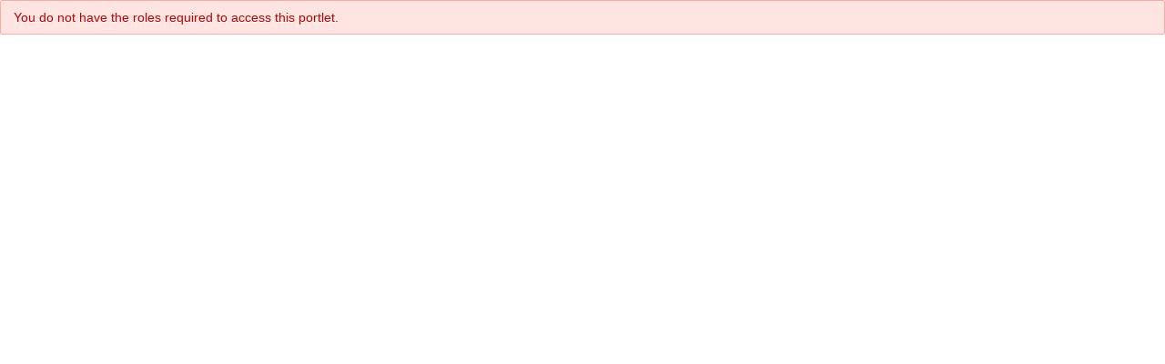

--- FILE ---
content_type: text/html;charset=UTF-8
request_url: http://onelink.brahmakumaris.org/2018-transitions-archive?p_p_id=86&p_p_lifecycle=0&p_p_state=pop_up&p_p_mode=view&_86_struts_action=%2Fportlet_configuration%2Fedit_configuration&_86_returnToFullPageURL=%2Fweb%2Fguest%2F2018-transitions-archive&_86_portletResource=56_INSTANCE_PiDVYHK4aSvu&_86_previewWidth=&_86_cur=30&_86_delta=20&_86_keywords=&_86_advancedSearch=false&_86_andOperator=true&_86_searchArticleId=&_86_content=&_86_description=&_86_folderId=0&_86_groupId=19&_86_navigation=&_86_status=approved&_86_structureId=&_86_templateId=&_86_title=&_86_type=general&_86_version=0.0&_86_orderByCol=display-date&_86_orderByType=desc
body_size: 3628
content:
<!DOCTYPE html> <html class="aui ltr" dir="ltr" lang="en-US"> <head> <title>2018 Jan-Aug Transitions Archive</title> <meta content="text/html; charset=UTF-8" http-equiv="content-type" /> <link href="http://onelink.brahmakumaris.org/bkpop-theme/images/favicon.ico" rel="Shortcut Icon" /> <link href="http&#x3a;&#x2f;&#x2f;onelink&#x2e;brahmakumaris&#x2e;org&#x2f;2018-transitions-archive&#x3f;p_p_id&#x3d;86&#x26;p_p_lifecycle&#x3d;0&#x26;p_p_state&#x3d;pop_up&#x26;p_p_mode&#x3d;view&#x26;_86_struts_action&#x3d;&#x25;2Fportlet_configuration&#x25;2Fedit_configuration&#x26;_86_returnToFullPageURL&#x3d;&#x25;2Fweb&#x25;2Fguest&#x25;2F2018-transitions-archive&#x26;_86_portletResource&#x3d;56_INSTANCE_PiDVYHK4aSvu&#x26;_86_previewWidth&#x3d;&#x26;_86_cur&#x3d;30&#x26;_86_delta&#x3d;20&#x26;_86_keywords&#x3d;&#x26;_86_advancedSearch&#x3d;false&#x26;_86_andOperator&#x3d;true&#x26;_86_searchArticleId&#x3d;&#x26;_86_content&#x3d;&#x26;_86_description&#x3d;&#x26;_86_folderId&#x3d;0&#x26;_86_groupId&#x3d;19&#x26;_86_navigation&#x3d;&#x26;_86_status&#x3d;approved&#x26;_86_structureId&#x3d;&#x26;_86_templateId&#x3d;&#x26;_86_title&#x3d;&#x26;_86_type&#x3d;general&#x26;_86_version&#x3d;0&#x2e;0&#x26;_86_orderByCol&#x3d;display-date&#x26;_86_orderByType&#x3d;desc" rel="canonical" /> <link href="http&#x3a;&#x2f;&#x2f;onelink&#x2e;brahmakumaris&#x2e;org&#x2f;ca&#x2f;2018-transitions-archive" hreflang="ca-ES" rel="alternate" /> <link href="http&#x3a;&#x2f;&#x2f;onelink&#x2e;brahmakumaris&#x2e;org&#x2f;zh&#x2f;2018-transitions-archive" hreflang="zh-CN" rel="alternate" /> <link href="http&#x3a;&#x2f;&#x2f;onelink&#x2e;brahmakumaris&#x2e;org&#x2f;2018-transitions-archive&#x3f;p_p_id&#x3d;86&#x26;p_p_lifecycle&#x3d;0&#x26;p_p_state&#x3d;pop_up&#x26;p_p_mode&#x3d;view&#x26;_86_struts_action&#x3d;&#x25;2Fportlet_configuration&#x25;2Fedit_configuration&#x26;_86_returnToFullPageURL&#x3d;&#x25;2Fweb&#x25;2Fguest&#x25;2F2018-transitions-archive&#x26;_86_portletResource&#x3d;56_INSTANCE_PiDVYHK4aSvu&#x26;_86_previewWidth&#x3d;&#x26;_86_cur&#x3d;30&#x26;_86_delta&#x3d;20&#x26;_86_keywords&#x3d;&#x26;_86_advancedSearch&#x3d;false&#x26;_86_andOperator&#x3d;true&#x26;_86_searchArticleId&#x3d;&#x26;_86_content&#x3d;&#x26;_86_description&#x3d;&#x26;_86_folderId&#x3d;0&#x26;_86_groupId&#x3d;19&#x26;_86_navigation&#x3d;&#x26;_86_status&#x3d;approved&#x26;_86_structureId&#x3d;&#x26;_86_templateId&#x3d;&#x26;_86_title&#x3d;&#x26;_86_type&#x3d;general&#x26;_86_version&#x3d;0&#x2e;0&#x26;_86_orderByCol&#x3d;display-date&#x26;_86_orderByType&#x3d;desc" hreflang="x-default" rel="alternate" /> <link href="http&#x3a;&#x2f;&#x2f;onelink&#x2e;brahmakumaris&#x2e;org&#x2f;2018-transitions-archive" hreflang="en-US" rel="alternate" /> <link href="http&#x3a;&#x2f;&#x2f;onelink&#x2e;brahmakumaris&#x2e;org&#x2f;fi&#x2f;2018-transitions-archive" hreflang="fi-FI" rel="alternate" /> <link href="http&#x3a;&#x2f;&#x2f;onelink&#x2e;brahmakumaris&#x2e;org&#x2f;fr&#x2f;2018-transitions-archive" hreflang="fr-FR" rel="alternate" /> <link href="http&#x3a;&#x2f;&#x2f;onelink&#x2e;brahmakumaris&#x2e;org&#x2f;de&#x2f;2018-transitions-archive" hreflang="de-DE" rel="alternate" /> <link href="http&#x3a;&#x2f;&#x2f;onelink&#x2e;brahmakumaris&#x2e;org&#x2f;iw&#x2f;2018-transitions-archive" hreflang="iw-IL" rel="alternate" /> <link href="http&#x3a;&#x2f;&#x2f;onelink&#x2e;brahmakumaris&#x2e;org&#x2f;hu&#x2f;2018-transitions-archive" hreflang="hu-HU" rel="alternate" /> <link href="http&#x3a;&#x2f;&#x2f;onelink&#x2e;brahmakumaris&#x2e;org&#x2f;ja&#x2f;2018-transitions-archive" hreflang="ja-JP" rel="alternate" /> <link href="http&#x3a;&#x2f;&#x2f;onelink&#x2e;brahmakumaris&#x2e;org&#x2f;pt&#x2f;2018-transitions-archive" hreflang="pt-BR" rel="alternate" /> <link href="http&#x3a;&#x2f;&#x2f;onelink&#x2e;brahmakumaris&#x2e;org&#x2f;es&#x2f;2018-transitions-archive" hreflang="es-ES" rel="alternate" /> <link class="lfr-css-file" href="http&#x3a;&#x2f;&#x2f;onelink&#x2e;brahmakumaris&#x2e;org&#x2f;bkpop-theme&#x2f;css&#x2f;aui&#x2e;css&#x3f;browserId&#x3d;other&#x26;themeId&#x3d;bkpop_WAR_bkpoptheme&#x26;minifierType&#x3d;css&#x26;languageId&#x3d;en_US&#x26;b&#x3d;6202&#x26;t&#x3d;1517021289000" rel="stylesheet" type="text/css" /> <link href="&#x2f;html&#x2f;css&#x2f;main&#x2e;css&#x3f;browserId&#x3d;other&#x26;themeId&#x3d;bkpop_WAR_bkpoptheme&#x26;minifierType&#x3d;css&#x26;languageId&#x3d;en_US&#x26;b&#x3d;6202&#x26;t&#x3d;1434225946000" rel="stylesheet" type="text/css" /> <link href="http://onelink.brahmakumaris.org/html/portlet/layouts_admin/css/main.css?browserId=other&amp;themeId=bkpop_WAR_bkpoptheme&amp;minifierType=css&amp;languageId=en_US&amp;b=6202&amp;t=1769002599000" rel="stylesheet" type="text/css" /> <link href="http://onelink.brahmakumaris.org/html/portlet/portlet_configuration/css/main.css?browserId=other&amp;themeId=bkpop_WAR_bkpoptheme&amp;minifierType=css&amp;languageId=en_US&amp;b=6202&amp;t=1769002599000" rel="stylesheet" type="text/css" /> <link href="http://onelink.brahmakumaris.org/html/portlet/journal_content/css/main.css?browserId=other&amp;themeId=bkpop_WAR_bkpoptheme&amp;minifierType=css&amp;languageId=en_US&amp;b=6202&amp;t=1769002599000" rel="stylesheet" type="text/css" /> <script type="text/javascript">var Liferay={Browser:{acceptsGzip:function(){return true},getMajorVersion:function(){return 131},getRevision:function(){return"537.36"},getVersion:function(){return"131.0"},isAir:function(){return false},isChrome:function(){return true},isFirefox:function(){return false},isGecko:function(){return true},isIe:function(){return false},isIphone:function(){return false},isLinux:function(){return false},isMac:function(){return true},isMobile:function(){return false},isMozilla:function(){return false},isOpera:function(){return false},isRtf:function(){return true},isSafari:function(){return true},isSun:function(){return false},isWap:function(){return false},isWapXhtml:function(){return false},isWebKit:function(){return true},isWindows:function(){return false},isWml:function(){return false}},Data:{NAV_SELECTOR:"#navigation",isCustomizationView:function(){return false},notices:[null]},ThemeDisplay:{getLayoutId:function(){return"287"},getLayoutURL:function(){return"http://onelink.brahmakumaris.org/2018-transitions-archive"},getParentLayoutId:function(){return"177"},isPrivateLayout:function(){return"false"},isVirtualLayout:function(){return false},getBCP47LanguageId:function(){return"en-US"},getCDNBaseURL:function(){return"http://onelink.brahmakumaris.org"},getCDNDynamicResourcesHost:function(){return""},getCDNHost:function(){return""},getCompanyId:function(){return"1"},getCompanyGroupId:function(){return"10155"},getDefaultLanguageId:function(){return"en_US"},getDoAsUserIdEncoded:function(){return""},getLanguageId:function(){return"en_US"},getParentGroupId:function(){return"19"},getPathContext:function(){return""},getPathImage:function(){return"/image"},getPathJavaScript:function(){return"/html/js"},getPathMain:function(){return"/c"},getPathThemeImages:function(){return"http://onelink.brahmakumaris.org/bkpop-theme/images"},getPathThemeRoot:function(){return"/bkpop-theme"},getPlid:function(){return"26796108"},getPortalURL:function(){return"http://onelink.brahmakumaris.org"},getPortletSetupShowBordersDefault:function(){return true},getScopeGroupId:function(){return"19"},getScopeGroupIdOrLiveGroupId:function(){return"19"},getSessionId:function(){return""},getSiteGroupId:function(){return"19"},getURLControlPanel:function(){return"/group/control_panel?refererPlid=26796108"},getURLHome:function(){return"http\x3a\x2f\x2fonelink\x2ebrahmakumaris\x2eorg\x2fweb\x2fguest"},getUserId:function(){return"5"},getUserName:function(){return""},isAddSessionIdToURL:function(){return false},isFreeformLayout:function(){return false},isImpersonated:function(){return false},isSignedIn:function(){return false},isStateExclusive:function(){return false},isStateMaximized:function(){return false},isStatePopUp:function(){return true}},PropsValues:{NTLM_AUTH_ENABLED:false}};var themeDisplay=Liferay.ThemeDisplay;Liferay.AUI={getAvailableLangPath:function(){return"available_languages.jsp?browserId=other&themeId=bkpop_WAR_bkpoptheme&colorSchemeId=04&minifierType=js&languageId=en_US&b=6202&t=1769002562000"},getCombine:function(){return true},getComboPath:function(){return"/combo/?browserId=other&minifierType=&languageId=en_US&b=6202&t=1769002562000&"},getFilter:function(){return"min"},getJavaScriptRootPath:function(){return"/html/js"},getLangPath:function(){return"aui_lang.jsp?browserId=other&themeId=bkpop_WAR_bkpoptheme&colorSchemeId=04&minifierType=js&languageId=en_US&b=6202&t=1769002562000"}};Liferay.authToken="5UhDdly7";Liferay.currentURL="\x2f2018-transitions-archive\x3fp_p_id\x3d86\x26p_p_lifecycle\x3d0\x26p_p_state\x3dpop_up\x26p_p_mode\x3dview\x26_86_struts_action\x3d\x252Fportlet_configuration\x252Fedit_configuration\x26_86_returnToFullPageURL\x3d\x252Fweb\x252Fguest\x252F2018-transitions-archive\x26_86_portletResource\x3d56_INSTANCE_PiDVYHK4aSvu\x26_86_previewWidth\x3d\x26_86_cur\x3d30\x26_86_delta\x3d20\x26_86_keywords\x3d\x26_86_advancedSearch\x3dfalse\x26_86_andOperator\x3dtrue\x26_86_searchArticleId\x3d\x26_86_content\x3d\x26_86_description\x3d\x26_86_folderId\x3d0\x26_86_groupId\x3d19\x26_86_navigation\x3d\x26_86_status\x3dapproved\x26_86_structureId\x3d\x26_86_templateId\x3d\x26_86_title\x3d\x26_86_type\x3dgeneral\x26_86_version\x3d0\x2e0\x26_86_orderByCol\x3ddisplay-date\x26_86_orderByType\x3ddesc";Liferay.currentURLEncoded="%2F2018-transitions-archive%3Fp_p_id%3D86%26p_p_lifecycle%3D0%26p_p_state%3Dpop_up%26p_p_mode%3Dview%26_86_struts_action%3D%252Fportlet_configuration%252Fedit_configuration%26_86_returnToFullPageURL%3D%252Fweb%252Fguest%252F2018-transitions-archive%26_86_portletResource%3D56_INSTANCE_PiDVYHK4aSvu%26_86_previewWidth%3D%26_86_cur%3D30%26_86_delta%3D20%26_86_keywords%3D%26_86_advancedSearch%3Dfalse%26_86_andOperator%3Dtrue%26_86_searchArticleId%3D%26_86_content%3D%26_86_description%3D%26_86_folderId%3D0%26_86_groupId%3D19%26_86_navigation%3D%26_86_status%3Dapproved%26_86_structureId%3D%26_86_templateId%3D%26_86_title%3D%26_86_type%3Dgeneral%26_86_version%3D0.0%26_86_orderByCol%3Ddisplay-date%26_86_orderByType%3Ddesc";</script> <script src="/html/js/barebone.jsp?browserId=other&amp;themeId=bkpop_WAR_bkpoptheme&amp;colorSchemeId=04&amp;minifierType=js&amp;minifierBundleId=javascript.barebone.files&amp;languageId=en_US&amp;b=6202&amp;t=1769002562000" type="text/javascript"></script> <script type="text/javascript">Liferay.Portlet.list=["71_INSTANCE_XMO1uOYdWKzF","56_INSTANCE_PiDVYHK4aSvu","15","3","56_INSTANCE_PiDVYHK4aSvuskizgz\x27\x22fa","56_INSTANCE_PiDVYHK4aSvumzjls\x27\x22smo","110_INSTANCE_FYqdqO2nibYB","56_INSTANCE_PiDV","56_INSTANCE_PiDVYHK4aSvu\x2c1713859457","58","110_INSTANCE_clASRWeV3bQY"];</script> <script type="text/javascript">var _gaq=_gaq||[];_gaq.push(["_setAccount","UA-44655397-1"]);_gaq.push(["_trackPageview"]);(function(){var b=document.createElement("script");b.async=true;b.src=("https:"==document.location.protocol?"https://ssl":"http://www")+".google-analytics.com/ga.js";b.type="text/javascript";var a=document.getElementsByTagName("script")[0];a.parentNode.insertBefore(b,a)})();</script> <link class="lfr-css-file" href="http&#x3a;&#x2f;&#x2f;onelink&#x2e;brahmakumaris&#x2e;org&#x2f;bkpop-theme&#x2f;css&#x2f;main&#x2e;css&#x3f;browserId&#x3d;other&#x26;themeId&#x3d;bkpop_WAR_bkpoptheme&#x26;minifierType&#x3d;css&#x26;languageId&#x3d;en_US&#x26;b&#x3d;6202&#x26;t&#x3d;1517021289000" rel="stylesheet" type="text/css" /> <style type="text/css">body{font-size:16px}#generated-toc{width:225px!important}#column-2 p,#column-2 span{text-align:justify}#column-2 h2 span{font-size:32px!important}#column-2 h2{color:#000080!important;max-width:490px!important}#news-column img{padding:5px!important;width:490px;height:auto!important}#aui_3_4_0_1_888,#aui_3_4_0_1_930,#aui_3_4_0_1_903,#aui_3_4_0_1_1662{position:absolute;margin-top:-38px;margin-left:420px;z-index:1000}img.divider{width:500px;height:18px;margin-top:25px;margin-bottom:25px;border:solid 1px red;align:middle}#news-column img{padding:5px!important;width:100%;height:auto!important}</style> <style type="text/css"></style> </head> <body class="portal-popup calendar yui3-skin-sam controls-visible guest-site signed-out public-page site dockbar-split"> <div class="columns-max" id="main-content" role="main"> <div class="portlet-layout row-fluid"> <div class="portlet-column portlet-column-only span12" id="column-1"> <div class="alert alert-error"> You do not have the roles required to access this portlet. </div> </div> </div> </div> <form action="#" id="hrefFm" method="post" name="hrefFm"> <span></span> </form> <script src="http://onelink.brahmakumaris.org/html/portlet/layouts_admin/js/main.js?browserId=other&amp;minifierType=js&amp;languageId=en_US&amp;b=6202&amp;t=1769002599000" type="text/javascript"></script> <script type="text/javascript">Liferay.Util.addInputFocus();Liferay.Util.getTop().Liferay.fire("popupReady",{doc:document,win:window,windowName:Liferay.Util.getWindowName()});</script> <script type="text/javascript">AUI().use("aui-base","liferay-menu","liferay-notice","liferay-poller","liferay-session",function(a){(function(){Liferay.Util.addInputType();Liferay.Portlet.ready(function(b,c){Liferay.Util.addInputType(c)});if(a.UA.mobile){Liferay.Util.addInputCancel()}})();(function(){new Liferay.Menu();var b=Liferay.Data.notices;for(var c=1;c<b.length;c++){new Liferay.Notice(b[c])}})();(function(){Liferay.Session=new Liferay.SessionBase({autoExtend:true,sessionLength:30,redirectOnExpire:false,redirectUrl:"http\x3a\x2f\x2fonelink\x2ebrahmakumaris\x2eorg\x2fweb\x2fguest",warningLength:1})})()});</script> <script src="http://onelink.brahmakumaris.org/bkpop-theme/js/main.js?browserId=other&amp;minifierType=js&amp;languageId=en_US&amp;b=6202&amp;t=1517021289000" type="text/javascript"></script> <script type="text/javascript"></script> </body> </html> 